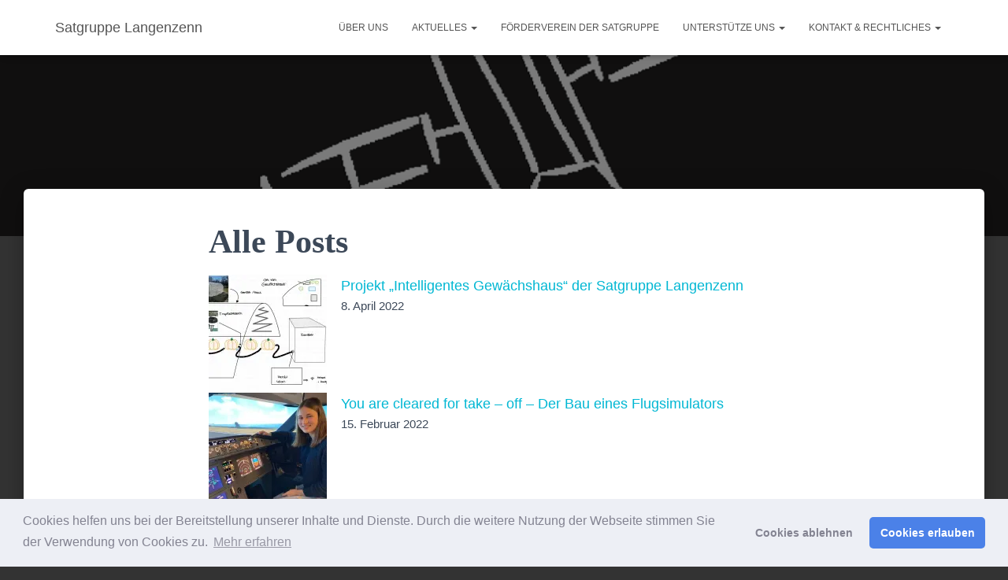

--- FILE ---
content_type: text/html; charset=UTF-8
request_url: https://satgruppe.de/alle-posts/
body_size: 83157
content:
<!DOCTYPE html>
<html lang="de">

<head>
	<meta charset='UTF-8'>
	<meta name="viewport" content="width=device-width, initial-scale=1">
	<link rel="profile" href="http://gmpg.org/xfn/11">
		<title>Alle Posts &#8211; Satgruppe Langenzenn</title>
<meta name='robots' content='max-image-preview:large' />
<link rel='dns-prefetch' href='//v0.wordpress.com' />
<link rel='dns-prefetch' href='//i0.wp.com' />
<link rel='dns-prefetch' href='//c0.wp.com' />
<link rel="alternate" type="application/rss+xml" title="Satgruppe Langenzenn &raquo; Feed" href="https://satgruppe.de/feed/" />
<link rel="alternate" type="application/rss+xml" title="Satgruppe Langenzenn &raquo; Kommentar-Feed" href="https://satgruppe.de/comments/feed/" />
<link rel='stylesheet' id='bootstrap-css' href='https://satgruppe.de/wp-content/themes/hestia/assets/bootstrap/css/bootstrap.min.css?ver=1.0.2' type='text/css' media='all' />
<link rel='stylesheet' id='hestia-font-sizes-css' href='https://satgruppe.de/wp-content/themes/hestia/assets/css/font-sizes.min.css?ver=3.0.16' type='text/css' media='all' />
<link rel='stylesheet' id='wp-block-library-css' href='https://c0.wp.com/c/6.2.8/wp-includes/css/dist/block-library/style.min.css' type='text/css' media='all' />
<style id='wp-block-library-inline-css' type='text/css'>
.has-text-align-justify{text-align:justify;}
</style>
<link rel='stylesheet' id='mediaelement-css' href='https://c0.wp.com/c/6.2.8/wp-includes/js/mediaelement/mediaelementplayer-legacy.min.css' type='text/css' media='all' />
<link rel='stylesheet' id='wp-mediaelement-css' href='https://c0.wp.com/c/6.2.8/wp-includes/js/mediaelement/wp-mediaelement.min.css' type='text/css' media='all' />
<link rel='stylesheet' id='classic-theme-styles-css' href='https://c0.wp.com/c/6.2.8/wp-includes/css/classic-themes.min.css' type='text/css' media='all' />
<style id='global-styles-inline-css' type='text/css'>
body{--wp--preset--color--black: #000000;--wp--preset--color--cyan-bluish-gray: #abb8c3;--wp--preset--color--white: #ffffff;--wp--preset--color--pale-pink: #f78da7;--wp--preset--color--vivid-red: #cf2e2e;--wp--preset--color--luminous-vivid-orange: #ff6900;--wp--preset--color--luminous-vivid-amber: #fcb900;--wp--preset--color--light-green-cyan: #7bdcb5;--wp--preset--color--vivid-green-cyan: #00d084;--wp--preset--color--pale-cyan-blue: #8ed1fc;--wp--preset--color--vivid-cyan-blue: #0693e3;--wp--preset--color--vivid-purple: #9b51e0;--wp--preset--color--accent: #00b7d3;--wp--preset--color--background-color: #333333;--wp--preset--color--header-gradient: #0a0a0a;--wp--preset--gradient--vivid-cyan-blue-to-vivid-purple: linear-gradient(135deg,rgba(6,147,227,1) 0%,rgb(155,81,224) 100%);--wp--preset--gradient--light-green-cyan-to-vivid-green-cyan: linear-gradient(135deg,rgb(122,220,180) 0%,rgb(0,208,130) 100%);--wp--preset--gradient--luminous-vivid-amber-to-luminous-vivid-orange: linear-gradient(135deg,rgba(252,185,0,1) 0%,rgba(255,105,0,1) 100%);--wp--preset--gradient--luminous-vivid-orange-to-vivid-red: linear-gradient(135deg,rgba(255,105,0,1) 0%,rgb(207,46,46) 100%);--wp--preset--gradient--very-light-gray-to-cyan-bluish-gray: linear-gradient(135deg,rgb(238,238,238) 0%,rgb(169,184,195) 100%);--wp--preset--gradient--cool-to-warm-spectrum: linear-gradient(135deg,rgb(74,234,220) 0%,rgb(151,120,209) 20%,rgb(207,42,186) 40%,rgb(238,44,130) 60%,rgb(251,105,98) 80%,rgb(254,248,76) 100%);--wp--preset--gradient--blush-light-purple: linear-gradient(135deg,rgb(255,206,236) 0%,rgb(152,150,240) 100%);--wp--preset--gradient--blush-bordeaux: linear-gradient(135deg,rgb(254,205,165) 0%,rgb(254,45,45) 50%,rgb(107,0,62) 100%);--wp--preset--gradient--luminous-dusk: linear-gradient(135deg,rgb(255,203,112) 0%,rgb(199,81,192) 50%,rgb(65,88,208) 100%);--wp--preset--gradient--pale-ocean: linear-gradient(135deg,rgb(255,245,203) 0%,rgb(182,227,212) 50%,rgb(51,167,181) 100%);--wp--preset--gradient--electric-grass: linear-gradient(135deg,rgb(202,248,128) 0%,rgb(113,206,126) 100%);--wp--preset--gradient--midnight: linear-gradient(135deg,rgb(2,3,129) 0%,rgb(40,116,252) 100%);--wp--preset--duotone--dark-grayscale: url('#wp-duotone-dark-grayscale');--wp--preset--duotone--grayscale: url('#wp-duotone-grayscale');--wp--preset--duotone--purple-yellow: url('#wp-duotone-purple-yellow');--wp--preset--duotone--blue-red: url('#wp-duotone-blue-red');--wp--preset--duotone--midnight: url('#wp-duotone-midnight');--wp--preset--duotone--magenta-yellow: url('#wp-duotone-magenta-yellow');--wp--preset--duotone--purple-green: url('#wp-duotone-purple-green');--wp--preset--duotone--blue-orange: url('#wp-duotone-blue-orange');--wp--preset--font-size--small: 13px;--wp--preset--font-size--medium: 20px;--wp--preset--font-size--large: 36px;--wp--preset--font-size--x-large: 42px;--wp--preset--spacing--20: 0.44rem;--wp--preset--spacing--30: 0.67rem;--wp--preset--spacing--40: 1rem;--wp--preset--spacing--50: 1.5rem;--wp--preset--spacing--60: 2.25rem;--wp--preset--spacing--70: 3.38rem;--wp--preset--spacing--80: 5.06rem;--wp--preset--shadow--natural: 6px 6px 9px rgba(0, 0, 0, 0.2);--wp--preset--shadow--deep: 12px 12px 50px rgba(0, 0, 0, 0.4);--wp--preset--shadow--sharp: 6px 6px 0px rgba(0, 0, 0, 0.2);--wp--preset--shadow--outlined: 6px 6px 0px -3px rgba(255, 255, 255, 1), 6px 6px rgba(0, 0, 0, 1);--wp--preset--shadow--crisp: 6px 6px 0px rgba(0, 0, 0, 1);}:where(.is-layout-flex){gap: 0.5em;}body .is-layout-flow > .alignleft{float: left;margin-inline-start: 0;margin-inline-end: 2em;}body .is-layout-flow > .alignright{float: right;margin-inline-start: 2em;margin-inline-end: 0;}body .is-layout-flow > .aligncenter{margin-left: auto !important;margin-right: auto !important;}body .is-layout-constrained > .alignleft{float: left;margin-inline-start: 0;margin-inline-end: 2em;}body .is-layout-constrained > .alignright{float: right;margin-inline-start: 2em;margin-inline-end: 0;}body .is-layout-constrained > .aligncenter{margin-left: auto !important;margin-right: auto !important;}body .is-layout-constrained > :where(:not(.alignleft):not(.alignright):not(.alignfull)){max-width: var(--wp--style--global--content-size);margin-left: auto !important;margin-right: auto !important;}body .is-layout-constrained > .alignwide{max-width: var(--wp--style--global--wide-size);}body .is-layout-flex{display: flex;}body .is-layout-flex{flex-wrap: wrap;align-items: center;}body .is-layout-flex > *{margin: 0;}:where(.wp-block-columns.is-layout-flex){gap: 2em;}.has-black-color{color: var(--wp--preset--color--black) !important;}.has-cyan-bluish-gray-color{color: var(--wp--preset--color--cyan-bluish-gray) !important;}.has-white-color{color: var(--wp--preset--color--white) !important;}.has-pale-pink-color{color: var(--wp--preset--color--pale-pink) !important;}.has-vivid-red-color{color: var(--wp--preset--color--vivid-red) !important;}.has-luminous-vivid-orange-color{color: var(--wp--preset--color--luminous-vivid-orange) !important;}.has-luminous-vivid-amber-color{color: var(--wp--preset--color--luminous-vivid-amber) !important;}.has-light-green-cyan-color{color: var(--wp--preset--color--light-green-cyan) !important;}.has-vivid-green-cyan-color{color: var(--wp--preset--color--vivid-green-cyan) !important;}.has-pale-cyan-blue-color{color: var(--wp--preset--color--pale-cyan-blue) !important;}.has-vivid-cyan-blue-color{color: var(--wp--preset--color--vivid-cyan-blue) !important;}.has-vivid-purple-color{color: var(--wp--preset--color--vivid-purple) !important;}.has-black-background-color{background-color: var(--wp--preset--color--black) !important;}.has-cyan-bluish-gray-background-color{background-color: var(--wp--preset--color--cyan-bluish-gray) !important;}.has-white-background-color{background-color: var(--wp--preset--color--white) !important;}.has-pale-pink-background-color{background-color: var(--wp--preset--color--pale-pink) !important;}.has-vivid-red-background-color{background-color: var(--wp--preset--color--vivid-red) !important;}.has-luminous-vivid-orange-background-color{background-color: var(--wp--preset--color--luminous-vivid-orange) !important;}.has-luminous-vivid-amber-background-color{background-color: var(--wp--preset--color--luminous-vivid-amber) !important;}.has-light-green-cyan-background-color{background-color: var(--wp--preset--color--light-green-cyan) !important;}.has-vivid-green-cyan-background-color{background-color: var(--wp--preset--color--vivid-green-cyan) !important;}.has-pale-cyan-blue-background-color{background-color: var(--wp--preset--color--pale-cyan-blue) !important;}.has-vivid-cyan-blue-background-color{background-color: var(--wp--preset--color--vivid-cyan-blue) !important;}.has-vivid-purple-background-color{background-color: var(--wp--preset--color--vivid-purple) !important;}.has-black-border-color{border-color: var(--wp--preset--color--black) !important;}.has-cyan-bluish-gray-border-color{border-color: var(--wp--preset--color--cyan-bluish-gray) !important;}.has-white-border-color{border-color: var(--wp--preset--color--white) !important;}.has-pale-pink-border-color{border-color: var(--wp--preset--color--pale-pink) !important;}.has-vivid-red-border-color{border-color: var(--wp--preset--color--vivid-red) !important;}.has-luminous-vivid-orange-border-color{border-color: var(--wp--preset--color--luminous-vivid-orange) !important;}.has-luminous-vivid-amber-border-color{border-color: var(--wp--preset--color--luminous-vivid-amber) !important;}.has-light-green-cyan-border-color{border-color: var(--wp--preset--color--light-green-cyan) !important;}.has-vivid-green-cyan-border-color{border-color: var(--wp--preset--color--vivid-green-cyan) !important;}.has-pale-cyan-blue-border-color{border-color: var(--wp--preset--color--pale-cyan-blue) !important;}.has-vivid-cyan-blue-border-color{border-color: var(--wp--preset--color--vivid-cyan-blue) !important;}.has-vivid-purple-border-color{border-color: var(--wp--preset--color--vivid-purple) !important;}.has-vivid-cyan-blue-to-vivid-purple-gradient-background{background: var(--wp--preset--gradient--vivid-cyan-blue-to-vivid-purple) !important;}.has-light-green-cyan-to-vivid-green-cyan-gradient-background{background: var(--wp--preset--gradient--light-green-cyan-to-vivid-green-cyan) !important;}.has-luminous-vivid-amber-to-luminous-vivid-orange-gradient-background{background: var(--wp--preset--gradient--luminous-vivid-amber-to-luminous-vivid-orange) !important;}.has-luminous-vivid-orange-to-vivid-red-gradient-background{background: var(--wp--preset--gradient--luminous-vivid-orange-to-vivid-red) !important;}.has-very-light-gray-to-cyan-bluish-gray-gradient-background{background: var(--wp--preset--gradient--very-light-gray-to-cyan-bluish-gray) !important;}.has-cool-to-warm-spectrum-gradient-background{background: var(--wp--preset--gradient--cool-to-warm-spectrum) !important;}.has-blush-light-purple-gradient-background{background: var(--wp--preset--gradient--blush-light-purple) !important;}.has-blush-bordeaux-gradient-background{background: var(--wp--preset--gradient--blush-bordeaux) !important;}.has-luminous-dusk-gradient-background{background: var(--wp--preset--gradient--luminous-dusk) !important;}.has-pale-ocean-gradient-background{background: var(--wp--preset--gradient--pale-ocean) !important;}.has-electric-grass-gradient-background{background: var(--wp--preset--gradient--electric-grass) !important;}.has-midnight-gradient-background{background: var(--wp--preset--gradient--midnight) !important;}.has-small-font-size{font-size: var(--wp--preset--font-size--small) !important;}.has-medium-font-size{font-size: var(--wp--preset--font-size--medium) !important;}.has-large-font-size{font-size: var(--wp--preset--font-size--large) !important;}.has-x-large-font-size{font-size: var(--wp--preset--font-size--x-large) !important;}
.wp-block-navigation a:where(:not(.wp-element-button)){color: inherit;}
:where(.wp-block-columns.is-layout-flex){gap: 2em;}
.wp-block-pullquote{font-size: 1.5em;line-height: 1.6;}
</style>
<link rel='stylesheet' id='ditty-displays-css' href='https://satgruppe.de/wp-content/plugins/ditty-news-ticker/build/dittyDisplays.css?ver=3.1.52' type='text/css' media='all' />
<link rel='stylesheet' id='ditty-fontawesome-css' href='https://satgruppe.de/wp-content/plugins/ditty-news-ticker/includes/libs/fontawesome-6.4.0/css/all.css?ver=6.4.0' type='text/css' media='' />
<link rel='stylesheet' id='wpsm_team_b-font-awesome-front-css' href='https://satgruppe.de/wp-content/plugins/team-builder/assets/css/font-awesome/css/font-awesome.min.css?ver=6.2.8' type='text/css' media='all' />
<link rel='stylesheet' id='wpsm_team_b_bootstrap-front-css' href='https://satgruppe.de/wp-content/plugins/team-builder/assets/css/bootstrap-front.css?ver=6.2.8' type='text/css' media='all' />
<link rel='stylesheet' id='wpsm_team_b_team-css' href='https://satgruppe.de/wp-content/plugins/team-builder/assets/css/team.css?ver=6.2.8' type='text/css' media='all' />
<link rel='stylesheet' id='wpsm_team_b_owl_carousel_min_css-css' href='https://satgruppe.de/wp-content/plugins/team-builder/assets/css/owl.carousel.min.css?ver=6.2.8' type='text/css' media='all' />
<link rel='stylesheet' id='hestia-clients-bar-css' href='https://satgruppe.de/wp-content/plugins/themeisle-companion/obfx_modules/companion-legacy/assets/css/hestia/clients-bar.css?ver=6.2.8' type='text/css' media='all' />
<link rel='stylesheet' id='slick-css' href='https://satgruppe.de/wp-content/plugins/widget-post-slider/assets/css/slick.css' type='text/css' media='all' />
<link rel='stylesheet' id='font-awesome-css-css' href='https://satgruppe.de/wp-content/plugins/widget-post-slider/assets/css/font-awesome.min.css' type='text/css' media='all' />
<link rel='stylesheet' id='widget-post-slider-style-css' href='https://satgruppe.de/wp-content/plugins/widget-post-slider/assets/css/style.css?ver=6.2.8' type='text/css' media='all' />
<link rel='stylesheet' id='hestia_style-css' href='https://satgruppe.de/wp-content/themes/hestia/style.min.css?ver=3.0.16' type='text/css' media='all' />
<style id='hestia_style-inline-css' type='text/css'>

			div.wpforms-container-full .wpforms-form div.wpforms-field input.wpforms-error {
				border: none;
			}
			div.wpforms-container .wpforms-form input[type=date],
			div.wpforms-container .wpforms-form input[type=datetime],
			div.wpforms-container .wpforms-form input[type=datetime-local],
			div.wpforms-container .wpforms-form input[type=email],
			div.wpforms-container .wpforms-form input[type=month],
			div.wpforms-container .wpforms-form input[type=number],
			div.wpforms-container .wpforms-form input[type=password],
			div.wpforms-container .wpforms-form input[type=range],
			div.wpforms-container .wpforms-form input[type=search],
			div.wpforms-container .wpforms-form input[type=tel],
			div.wpforms-container .wpforms-form input[type=text],
			div.wpforms-container .wpforms-form input[type=time],
			div.wpforms-container .wpforms-form input[type=url],
			div.wpforms-container .wpforms-form input[type=week],
			div.wpforms-container .wpforms-form select,
			div.wpforms-container .wpforms-form textarea, .nf-form-cont input:not([type=button]),
			div.wpforms-container .wpforms-form .form-group.is-focused .form-control {
			  box-shadow: none;
			}
			
			div.wpforms-container .wpforms-form input[type=date],
			div.wpforms-container .wpforms-form input[type=datetime],
			div.wpforms-container .wpforms-form input[type=datetime-local],
			div.wpforms-container .wpforms-form input[type=email],
			div.wpforms-container .wpforms-form input[type=month],
			div.wpforms-container .wpforms-form input[type=number],
			div.wpforms-container .wpforms-form input[type=password],
			div.wpforms-container .wpforms-form input[type=range],
			div.wpforms-container .wpforms-form input[type=search],
			div.wpforms-container .wpforms-form input[type=tel],
			div.wpforms-container .wpforms-form input[type=text],
			div.wpforms-container .wpforms-form input[type=time],
			div.wpforms-container .wpforms-form input[type=url],
			div.wpforms-container .wpforms-form input[type=week],
			div.wpforms-container .wpforms-form select,
			div.wpforms-container .wpforms-form textarea, .nf-form-cont input:not([type=button]){
				background-image: linear-gradient(#9c27b0, #9c27b0), linear-gradient(#d2d2d2, #d2d2d2);
				float: none;
				border: 0;
				border-radius: 0;
				background-color: transparent;
				background-repeat: no-repeat;
				background-position: center bottom, center calc(100% - 1px);
				background-size: 0 2px, 100% 1px;
				font-weight: 400;
				transition: background 0s ease-out;
			}
			
			div.wpforms-container .wpforms-form .form-group.is-focused .form-control{
				outline: none;
				background-size: 100% 2px,100% 1px;
				transition-duration: 0.3s;
			}
			
			/* Compatibility with WPForms */
			div.wpforms-container .wpforms-form input[type=date].form-control,
			div.wpforms-container .wpforms-form input[type=datetime].form-control,
			div.wpforms-container .wpforms-form input[type=datetime-local].form-control,
			div.wpforms-container .wpforms-form input[type=email].form-control,
			div.wpforms-container .wpforms-form input[type=month].form-control,
			div.wpforms-container .wpforms-form input[type=number].form-control,
			div.wpforms-container .wpforms-form input[type=password].form-control,
			div.wpforms-container .wpforms-form input[type=range].form-control,
			div.wpforms-container .wpforms-form input[type=search].form-control,
			div.wpforms-container .wpforms-form input[type=tel].form-control,
			div.wpforms-container .wpforms-form input[type=text].form-control,
			div.wpforms-container .wpforms-form input[type=time].form-control,
			div.wpforms-container .wpforms-form input[type=url].form-control,
			div.wpforms-container .wpforms-form input[type=week].form-control,
			div.wpforms-container .wpforms-form select.form-control,
			div.wpforms-container .wpforms-form textarea.form-control {
			  border: none;
			  padding: 7px 0;
			  font-size: 14px;
			}
			div.wpforms-container .wpforms-form .wpforms-field-select select {
			  border-radius: 3px;
			}
			div.wpforms-container .wpforms-form .wpforms-field-number input[type=number] {
			  background-image: none;
			  border-radius: 3px;
			}
			div.wpforms-container .wpforms-form button[type=submit].wpforms-submit,
			div.wpforms-container .wpforms-form button[type=submit].wpforms-submit:hover {
			  color: #ffffff;
			  border: none;
			}
			
			.home div.wpforms-container-full .wpforms-form {
			  margin-left: 15px;
			  margin-right: 15px;
			}
			
			div.wpforms-container-full .wpforms-form .wpforms-field {
			  padding: 0 0 24px 0 !important;
			}
			div.wpforms-container-full .wpforms-form .wpforms-submit-container {
			  text-align: right;
			}
			div.wpforms-container-full .wpforms-form .wpforms-submit-container button {
			  text-transform: uppercase;
			}
			div.wpforms-container-full .wpforms-form textarea {
			  border: none !important;
			}
			div.wpforms-container-full .wpforms-form textarea:focus {
			  border-width: 0 0 0 0 !important;
			}
			
			.home div.wpforms-container .wpforms-form textarea {
			  background-image: linear-gradient(#9c27b0, #9c27b0), linear-gradient(#d2d2d2, #d2d2d2);
			  background-color: transparent;
			  background-repeat: no-repeat;
			  background-position: center bottom, center calc(100% - 1px);
			  background-size: 0 2px, 100% 1px;
			}
			
			/* WPForms media queries for front page and mobile*/
			@media only screen and (max-width: 768px) {
			  .wpforms-container-full .wpforms-form .wpforms-one-half, .wpforms-container-full .wpforms-form button {
			    width: 100% !important;
			    margin-left: 0 !important;
			  }
			  .wpforms-container-full .wpforms-form .wpforms-submit-container {
			    text-align: center;
			  }
			}
			
			div.wpforms-container .wpforms-form input:focus,
			div.wpforms-container .wpforms-form select:focus {
			  border: none;
			}
		
		.elementor-page .hestia-about > .container {
		  width: 100%;
		}
		.elementor-page .pagebuilder-section {
		  padding: 0;
		}
		.elementor-page .title-in-content, .elementor-page .image-in-page {
		  display: none;
		}
		
		.home.elementor-page .main-raised > section.hestia-about {
		  overflow: visible;
		}
		
		.elementor-editor-active .navbar {
		  pointer-events: none;
		}
		
		.elementor-editor-active #elementor.elementor-edit-mode .elementor-element-overlay {
		  z-index: 1000000;
		}
		
		.elementor-page.page-template-template-fullwidth .blog-post-wrapper > .container {
		  width: 100%;
		}
		.elementor-page.page-template-template-fullwidth .blog-post-wrapper > .container .col-md-12 {
		  padding: 0;
		}
		.elementor-page.page-template-template-fullwidth article.section {
		  padding: 0;
		}

		.elementor-text-editor p, 
		.elementor-text-editor h1, 
		.elementor-text-editor h2, 
		.elementor-text-editor h3, 
		.elementor-text-editor h4, 
		.elementor-text-editor h5, 
		.elementor-text-editor h6 {
		  font-size: inherit;
		}
.hestia-top-bar, .hestia-top-bar .widget.widget_shopping_cart .cart_list {
			background-color: #363537
		}
		.hestia-top-bar .widget .label-floating input[type=search]:-webkit-autofill {
			-webkit-box-shadow: inset 0 0 0px 9999px #363537
		}.hestia-top-bar, .hestia-top-bar .widget .label-floating input[type=search], .hestia-top-bar .widget.widget_search form.form-group:before, .hestia-top-bar .widget.widget_product_search form.form-group:before, .hestia-top-bar .widget.widget_shopping_cart:before {
			color: #ffffff
		} 
		.hestia-top-bar .widget .label-floating input[type=search]{
			-webkit-text-fill-color:#ffffff !important 
		}
		.hestia-top-bar div.widget.widget_shopping_cart:before, .hestia-top-bar .widget.widget_product_search form.form-group:before, .hestia-top-bar .widget.widget_search form.form-group:before{
			background-color: #ffffff
		}.hestia-top-bar a, .hestia-top-bar .top-bar-nav li a {
			color: #ffffff
		}
		.hestia-top-bar ul li a[href*="mailto:"]:before, .hestia-top-bar ul li a[href*="tel:"]:before{
			background-color: #ffffff
		}
		.hestia-top-bar a:hover, .hestia-top-bar .top-bar-nav li a:hover {
			color: #eeeeee
		}
		.hestia-top-bar ul li:hover a[href*="mailto:"]:before, .hestia-top-bar ul li:hover a[href*="tel:"]:before{
			background-color: #eeeeee
		}
		

		a,
		.navbar .dropdown-menu li:hover > a,
		.navbar .dropdown-menu li:focus > a,
		.navbar .dropdown-menu li:active > a,
		.navbar .navbar-nav > li .dropdown-menu li:hover > a,
		body:not(.home) .navbar-default .navbar-nav > .active:not(.btn) > a,
		body:not(.home) .navbar-default .navbar-nav > .active:not(.btn) > a:hover,
		body:not(.home) .navbar-default .navbar-nav > .active:not(.btn) > a:focus,
		a:hover,
		.card-blog a.moretag:hover,
		.card-blog a.more-link:hover,
		.widget a:hover,
		.has-text-color.has-accent-color,
		p.has-text-color a {
		    color:#00b7d3;
		}
		
		.svg-text-color{
			fill:#00b7d3;
		}
		
		.pagination span.current, .pagination span.current:focus, .pagination span.current:hover {
			border-color:#00b7d3
		}
		
		button,
		button:hover,
		.woocommerce .track_order button[type="submit"],
		.woocommerce .track_order button[type="submit"]:hover,
		div.wpforms-container .wpforms-form button[type=submit].wpforms-submit,
		div.wpforms-container .wpforms-form button[type=submit].wpforms-submit:hover,
		input[type="button"],
		input[type="button"]:hover,
		input[type="submit"],
		input[type="submit"]:hover,
		input#searchsubmit,
		.pagination span.current,
		.pagination span.current:focus,
		.pagination span.current:hover,
		.btn.btn-primary,
		.btn.btn-primary:link,
		.btn.btn-primary:hover,
		.btn.btn-primary:focus,
		.btn.btn-primary:active,
		.btn.btn-primary.active,
		.btn.btn-primary.active:focus,
		.btn.btn-primary.active:hover,
		.btn.btn-primary:active:hover,
		.btn.btn-primary:active:focus,
		.btn.btn-primary:active:hover,
		.hestia-sidebar-open.btn.btn-rose,
		.hestia-sidebar-close.btn.btn-rose,
		.hestia-sidebar-open.btn.btn-rose:hover,
		.hestia-sidebar-close.btn.btn-rose:hover,
		.hestia-sidebar-open.btn.btn-rose:focus,
		.hestia-sidebar-close.btn.btn-rose:focus,
		.label.label-primary,
		.hestia-work .portfolio-item:nth-child(6n+1) .label,
		.nav-cart .nav-cart-content .widget .buttons .button,
		.has-accent-background-color[class*="has-background"] {
		    background-color: #00b7d3;
		}
		
		@media (max-width: 768px) {
	
			.navbar-default .navbar-nav>li>a:hover,
			.navbar-default .navbar-nav>li>a:focus,
			.navbar .navbar-nav .dropdown .dropdown-menu li a:hover,
			.navbar .navbar-nav .dropdown .dropdown-menu li a:focus,
			.navbar button.navbar-toggle:hover,
			.navbar .navbar-nav li:hover > a i {
			    color: #00b7d3;
			}
		}
		
		body:not(.woocommerce-page) button:not([class^="fl-"]):not(.hestia-scroll-to-top):not(.navbar-toggle):not(.close),
		body:not(.woocommerce-page) .button:not([class^="fl-"]):not(hestia-scroll-to-top):not(.navbar-toggle):not(.add_to_cart_button):not(.product_type_grouped):not(.product_type_external),
		div.wpforms-container .wpforms-form button[type=submit].wpforms-submit,
		input[type="submit"],
		input[type="button"],
		.btn.btn-primary,
		.widget_product_search button[type="submit"],
		.hestia-sidebar-open.btn.btn-rose,
		.hestia-sidebar-close.btn.btn-rose,
		.everest-forms button[type=submit].everest-forms-submit-button {
		    -webkit-box-shadow: 0 2px 2px 0 rgba(0,183,211,0.14),0 3px 1px -2px rgba(0,183,211,0.2),0 1px 5px 0 rgba(0,183,211,0.12);
		    box-shadow: 0 2px 2px 0 rgba(0,183,211,0.14),0 3px 1px -2px rgba(0,183,211,0.2),0 1px 5px 0 rgba(0,183,211,0.12);
		}
		
		.card .header-primary, .card .content-primary,
		.everest-forms button[type=submit].everest-forms-submit-button {
		    background: #00b7d3;
		}
		
		body:not(.woocommerce-page) .button:not([class^="fl-"]):not(.hestia-scroll-to-top):not(.navbar-toggle):not(.add_to_cart_button):hover,
		body:not(.woocommerce-page) button:not([class^="fl-"]):not(.hestia-scroll-to-top):not(.navbar-toggle):not(.close):hover,
		div.wpforms-container .wpforms-form button[type=submit].wpforms-submit:hover,
		input[type="submit"]:hover,
		input[type="button"]:hover,
		input#searchsubmit:hover,
		.widget_product_search button[type="submit"]:hover,
		.pagination span.current,
		.btn.btn-primary:hover,
		.btn.btn-primary:focus,
		.btn.btn-primary:active,
		.btn.btn-primary.active,
		.btn.btn-primary:active:focus,
		.btn.btn-primary:active:hover,
		.hestia-sidebar-open.btn.btn-rose:hover,
		.hestia-sidebar-close.btn.btn-rose:hover,
		.pagination span.current:hover,
		.everest-forms button[type=submit].everest-forms-submit-button:hover,
 		.everest-forms button[type=submit].everest-forms-submit-button:focus,
 		.everest-forms button[type=submit].everest-forms-submit-button:active {
			-webkit-box-shadow: 0 14px 26px -12px rgba(0,183,211,0.42),0 4px 23px 0 rgba(0,0,0,0.12),0 8px 10px -5px rgba(0,183,211,0.2);
		    box-shadow: 0 14px 26px -12px rgba(0,183,211,0.42),0 4px 23px 0 rgba(0,0,0,0.12),0 8px 10px -5px rgba(0,183,211,0.2);
			color: #fff;
		}
		
		.form-group.is-focused .form-control {
			background-image: -webkit-gradient(linear,left top, left bottom,from(#00b7d3),to(#00b7d3)),-webkit-gradient(linear,left top, left bottom,from(#d2d2d2),to(#d2d2d2));
			background-image: -webkit-linear-gradient(linear,left top, left bottom,from(#00b7d3),to(#00b7d3)),-webkit-linear-gradient(linear,left top, left bottom,from(#d2d2d2),to(#d2d2d2));
			background-image: linear-gradient(linear,left top, left bottom,from(#00b7d3),to(#00b7d3)),linear-gradient(linear,left top, left bottom,from(#d2d2d2),to(#d2d2d2));
		}
		
		.navbar:not(.navbar-transparent) li:not(.btn):hover > a,
		.navbar li.on-section:not(.btn) > a,
		.navbar.full-screen-menu.navbar-transparent li:not(.btn):hover > a,
		.navbar.full-screen-menu .navbar-toggle:hover,
		.navbar:not(.navbar-transparent) .nav-cart:hover,
		.navbar:not(.navbar-transparent) .hestia-toggle-search:hover {
				color:#00b7d3
		}
		
			.header-filter-gradient {
				background: linear-gradient(45deg, rgba(10,10,10,1) 0%, rgb(76,38,0) 100%);
			}
			.has-text-color.has-header-gradient-color { color: #0a0a0a; }
			.has-header-gradient-background-color[class*="has-background"] { background-color: #0a0a0a; }
			
		.has-text-color.has-background-color-color { color: #333333; }
		.has-background-color-background-color[class*="has-background"] { background-color: #333333; }
		
.btn.btn-primary:not(.colored-button):not(.btn-left):not(.btn-right):not(.btn-just-icon):not(.menu-item), input[type="submit"]:not(.search-submit), body:not(.woocommerce-account) .woocommerce .button.woocommerce-Button, .woocommerce .product button.button, .woocommerce .product button.button.alt, .woocommerce .product #respond input#submit, .woocommerce-cart .blog-post .woocommerce .cart-collaterals .cart_totals .checkout-button, .woocommerce-checkout #payment #place_order, .woocommerce-account.woocommerce-page button.button, .woocommerce .track_order button[type="submit"], .nav-cart .nav-cart-content .widget .buttons .button, .woocommerce a.button.wc-backward, body.woocommerce .wccm-catalog-item a.button, body.woocommerce a.wccm-button.button, form.woocommerce-form-coupon button.button, div.wpforms-container .wpforms-form button[type=submit].wpforms-submit, div.woocommerce a.button.alt, div.woocommerce table.my_account_orders .button, .btn.colored-button, .btn.btn-left, .btn.btn-right, .btn:not(.colored-button):not(.btn-left):not(.btn-right):not(.btn-just-icon):not(.menu-item):not(.hestia-sidebar-open):not(.hestia-sidebar-close){ padding-top:15px;  padding-bottom:15px;  padding-left:33px;  padding-right:33px; }
.btn.btn-primary:not(.colored-button):not(.btn-left):not(.btn-right):not(.btn-just-icon):not(.menu-item), input[type="submit"]:not(.search-submit), body:not(.woocommerce-account) .woocommerce .button.woocommerce-Button, .woocommerce .product button.button, .woocommerce .product button.button.alt, .woocommerce .product #respond input#submit, .woocommerce-cart .blog-post .woocommerce .cart-collaterals .cart_totals .checkout-button, .woocommerce-checkout #payment #place_order, .woocommerce-account.woocommerce-page button.button, .woocommerce .track_order button[type="submit"], .nav-cart .nav-cart-content .widget .buttons .button, .woocommerce a.button.wc-backward, body.woocommerce .wccm-catalog-item a.button, body.woocommerce a.wccm-button.button, form.woocommerce-form-coupon button.button, div.wpforms-container .wpforms-form button[type=submit].wpforms-submit, div.woocommerce a.button.alt, div.woocommerce table.my_account_orders .button, input[type="submit"].search-submit, .hestia-view-cart-wrapper .added_to_cart.wc-forward, .woocommerce-product-search button, .woocommerce-cart .actions .button, #secondary div[id^=woocommerce_price_filter] .button, .woocommerce div[id^=woocommerce_widget_cart].widget .buttons .button, .searchform input[type=submit], .searchform button, .search-form:not(.media-toolbar-primary) input[type=submit], .search-form:not(.media-toolbar-primary) button, .woocommerce-product-search input[type=submit], .btn.colored-button, .btn.btn-left, .btn.btn-right, .btn:not(.colored-button):not(.btn-left):not(.btn-right):not(.btn-just-icon):not(.menu-item):not(.hestia-sidebar-open):not(.hestia-sidebar-close){border-radius:3px;}
@media (min-width: 769px){
			.page-header.header-small .hestia-title,
			.page-header.header-small .title,
			h1.hestia-title.title-in-content,
			.main article.section .has-title-font-size {
				font-size: 42px;
			}}
</style>
<link rel='stylesheet' id='cookieconsent-css' href='https://satgruppe.de/wp-content/plugins/ga-germanized/assets/css/cookieconsent.css?ver=3.1.1' type='text/css' media='all' />
<link rel='stylesheet' id='jetpack_css-css' href='https://c0.wp.com/p/jetpack/12.0.2/css/jetpack.css' type='text/css' media='all' />
<script type='text/javascript' src='https://c0.wp.com/c/6.2.8/wp-includes/js/jquery/jquery.min.js' id='jquery-core-js'></script>
<script type='text/javascript' src='https://c0.wp.com/c/6.2.8/wp-includes/js/jquery/jquery-migrate.min.js' id='jquery-migrate-js'></script>
<script type='text/javascript' src='https://satgruppe.de/wp-content/plugins/team-builder/assets/js/owl.carousel.min.js?ver=6.2.8' id='wpsm_team_b_owl_carousel_min_js-js'></script>
<link rel="https://api.w.org/" href="https://satgruppe.de/wp-json/" /><link rel="alternate" type="application/json" href="https://satgruppe.de/wp-json/wp/v2/pages/386" /><link rel="EditURI" type="application/rsd+xml" title="RSD" href="https://satgruppe.de/xmlrpc.php?rsd" />
<link rel="wlwmanifest" type="application/wlwmanifest+xml" href="https://satgruppe.de/wp-includes/wlwmanifest.xml" />
<meta name="generator" content="WordPress 6.2.8" />
<link rel="canonical" href="https://satgruppe.de/alle-posts/" />
<link rel='shortlink' href='https://wp.me/PcBDTg-6e' />
<link rel="alternate" type="application/json+oembed" href="https://satgruppe.de/wp-json/oembed/1.0/embed?url=https%3A%2F%2Fsatgruppe.de%2Falle-posts%2F" />
<link rel="alternate" type="text/xml+oembed" href="https://satgruppe.de/wp-json/oembed/1.0/embed?url=https%3A%2F%2Fsatgruppe.de%2Falle-posts%2F&#038;format=xml" />
<!-- Enter your scripts here -->	<style>img#wpstats{display:none}</style>
		<script async src="https://www.googletagmanager.com/gtag/js?id=UA-116305509-3"></script><script>
				window.dataLayer = window.dataLayer || [];
				function gtag(){dataLayer.push(arguments);}
				gtag('js', new Date());gtag('config', 'UA-116305509-3', {"anonymize_ip":true,"allow_display_features":false,"link_attribution":false});</script><meta name="generator" content="Elementor 3.12.1; features: a11y_improvements, additional_custom_breakpoints; settings: css_print_method-external, google_font-enabled, font_display-auto">
<style type="text/css" id="custom-background-css">
body.custom-background { background-color: #333333; }
</style>
				<style type="text/css">
				/* If html does not have either class, do not show lazy loaded images. */
				html:not( .jetpack-lazy-images-js-enabled ):not( .js ) .jetpack-lazy-image {
					display: none;
				}
			</style>
			<script>
				document.documentElement.classList.add(
					'jetpack-lazy-images-js-enabled'
				);
			</script>
		
<!-- Jetpack Open Graph Tags -->
<meta property="og:type" content="article" />
<meta property="og:title" content="Alle Posts" />
<meta property="og:url" content="https://satgruppe.de/alle-posts/" />
<meta property="og:description" content="Besuche den Beitrag für mehr Info." />
<meta property="article:published_time" content="2019-04-23T08:49:38+00:00" />
<meta property="article:modified_time" content="2020-12-26T15:57:08+00:00" />
<meta property="og:site_name" content="Satgruppe Langenzenn" />
<meta property="og:image" content="https://i0.wp.com/satgruppe.de/wp-content/uploads/2018/08/cropped-LogoS-1.png?fit=512%2C512&#038;ssl=1" />
<meta property="og:image:width" content="512" />
<meta property="og:image:height" content="512" />
<meta property="og:image:alt" content="" />
<meta property="og:locale" content="de_DE" />
<meta name="twitter:text:title" content="Alle Posts" />
<meta name="twitter:image" content="https://i0.wp.com/satgruppe.de/wp-content/uploads/2018/08/cropped-LogoS-1.png?fit=240%2C240&amp;ssl=1" />
<meta name="twitter:card" content="summary" />
<meta name="twitter:description" content="Besuche den Beitrag für mehr Info." />

<!-- End Jetpack Open Graph Tags -->
<link rel="icon" href="https://i0.wp.com/satgruppe.de/wp-content/uploads/2018/08/cropped-LogoS-1.png?fit=32%2C32&#038;ssl=1" sizes="32x32" />
<link rel="icon" href="https://i0.wp.com/satgruppe.de/wp-content/uploads/2018/08/cropped-LogoS-1.png?fit=192%2C192&#038;ssl=1" sizes="192x192" />
<link rel="apple-touch-icon" href="https://i0.wp.com/satgruppe.de/wp-content/uploads/2018/08/cropped-LogoS-1.png?fit=180%2C180&#038;ssl=1" />
<meta name="msapplication-TileImage" content="https://i0.wp.com/satgruppe.de/wp-content/uploads/2018/08/cropped-LogoS-1.png?fit=270%2C270&#038;ssl=1" />
<style type="text/css" id="wp-custom-css">.updatebox{
	padding: 30px;
}</style></head>

<body class="page-template-default page page-id-386 custom-background blog-post header-layout-no-content elementor-default elementor-kit-742">
	<svg xmlns="http://www.w3.org/2000/svg" viewBox="0 0 0 0" width="0" height="0" focusable="false" role="none" style="visibility: hidden; position: absolute; left: -9999px; overflow: hidden;" ><defs><filter id="wp-duotone-dark-grayscale"><feColorMatrix color-interpolation-filters="sRGB" type="matrix" values=" .299 .587 .114 0 0 .299 .587 .114 0 0 .299 .587 .114 0 0 .299 .587 .114 0 0 " /><feComponentTransfer color-interpolation-filters="sRGB" ><feFuncR type="table" tableValues="0 0.49803921568627" /><feFuncG type="table" tableValues="0 0.49803921568627" /><feFuncB type="table" tableValues="0 0.49803921568627" /><feFuncA type="table" tableValues="1 1" /></feComponentTransfer><feComposite in2="SourceGraphic" operator="in" /></filter></defs></svg><svg xmlns="http://www.w3.org/2000/svg" viewBox="0 0 0 0" width="0" height="0" focusable="false" role="none" style="visibility: hidden; position: absolute; left: -9999px; overflow: hidden;" ><defs><filter id="wp-duotone-grayscale"><feColorMatrix color-interpolation-filters="sRGB" type="matrix" values=" .299 .587 .114 0 0 .299 .587 .114 0 0 .299 .587 .114 0 0 .299 .587 .114 0 0 " /><feComponentTransfer color-interpolation-filters="sRGB" ><feFuncR type="table" tableValues="0 1" /><feFuncG type="table" tableValues="0 1" /><feFuncB type="table" tableValues="0 1" /><feFuncA type="table" tableValues="1 1" /></feComponentTransfer><feComposite in2="SourceGraphic" operator="in" /></filter></defs></svg><svg xmlns="http://www.w3.org/2000/svg" viewBox="0 0 0 0" width="0" height="0" focusable="false" role="none" style="visibility: hidden; position: absolute; left: -9999px; overflow: hidden;" ><defs><filter id="wp-duotone-purple-yellow"><feColorMatrix color-interpolation-filters="sRGB" type="matrix" values=" .299 .587 .114 0 0 .299 .587 .114 0 0 .299 .587 .114 0 0 .299 .587 .114 0 0 " /><feComponentTransfer color-interpolation-filters="sRGB" ><feFuncR type="table" tableValues="0.54901960784314 0.98823529411765" /><feFuncG type="table" tableValues="0 1" /><feFuncB type="table" tableValues="0.71764705882353 0.25490196078431" /><feFuncA type="table" tableValues="1 1" /></feComponentTransfer><feComposite in2="SourceGraphic" operator="in" /></filter></defs></svg><svg xmlns="http://www.w3.org/2000/svg" viewBox="0 0 0 0" width="0" height="0" focusable="false" role="none" style="visibility: hidden; position: absolute; left: -9999px; overflow: hidden;" ><defs><filter id="wp-duotone-blue-red"><feColorMatrix color-interpolation-filters="sRGB" type="matrix" values=" .299 .587 .114 0 0 .299 .587 .114 0 0 .299 .587 .114 0 0 .299 .587 .114 0 0 " /><feComponentTransfer color-interpolation-filters="sRGB" ><feFuncR type="table" tableValues="0 1" /><feFuncG type="table" tableValues="0 0.27843137254902" /><feFuncB type="table" tableValues="0.5921568627451 0.27843137254902" /><feFuncA type="table" tableValues="1 1" /></feComponentTransfer><feComposite in2="SourceGraphic" operator="in" /></filter></defs></svg><svg xmlns="http://www.w3.org/2000/svg" viewBox="0 0 0 0" width="0" height="0" focusable="false" role="none" style="visibility: hidden; position: absolute; left: -9999px; overflow: hidden;" ><defs><filter id="wp-duotone-midnight"><feColorMatrix color-interpolation-filters="sRGB" type="matrix" values=" .299 .587 .114 0 0 .299 .587 .114 0 0 .299 .587 .114 0 0 .299 .587 .114 0 0 " /><feComponentTransfer color-interpolation-filters="sRGB" ><feFuncR type="table" tableValues="0 0" /><feFuncG type="table" tableValues="0 0.64705882352941" /><feFuncB type="table" tableValues="0 1" /><feFuncA type="table" tableValues="1 1" /></feComponentTransfer><feComposite in2="SourceGraphic" operator="in" /></filter></defs></svg><svg xmlns="http://www.w3.org/2000/svg" viewBox="0 0 0 0" width="0" height="0" focusable="false" role="none" style="visibility: hidden; position: absolute; left: -9999px; overflow: hidden;" ><defs><filter id="wp-duotone-magenta-yellow"><feColorMatrix color-interpolation-filters="sRGB" type="matrix" values=" .299 .587 .114 0 0 .299 .587 .114 0 0 .299 .587 .114 0 0 .299 .587 .114 0 0 " /><feComponentTransfer color-interpolation-filters="sRGB" ><feFuncR type="table" tableValues="0.78039215686275 1" /><feFuncG type="table" tableValues="0 0.94901960784314" /><feFuncB type="table" tableValues="0.35294117647059 0.47058823529412" /><feFuncA type="table" tableValues="1 1" /></feComponentTransfer><feComposite in2="SourceGraphic" operator="in" /></filter></defs></svg><svg xmlns="http://www.w3.org/2000/svg" viewBox="0 0 0 0" width="0" height="0" focusable="false" role="none" style="visibility: hidden; position: absolute; left: -9999px; overflow: hidden;" ><defs><filter id="wp-duotone-purple-green"><feColorMatrix color-interpolation-filters="sRGB" type="matrix" values=" .299 .587 .114 0 0 .299 .587 .114 0 0 .299 .587 .114 0 0 .299 .587 .114 0 0 " /><feComponentTransfer color-interpolation-filters="sRGB" ><feFuncR type="table" tableValues="0.65098039215686 0.40392156862745" /><feFuncG type="table" tableValues="0 1" /><feFuncB type="table" tableValues="0.44705882352941 0.4" /><feFuncA type="table" tableValues="1 1" /></feComponentTransfer><feComposite in2="SourceGraphic" operator="in" /></filter></defs></svg><svg xmlns="http://www.w3.org/2000/svg" viewBox="0 0 0 0" width="0" height="0" focusable="false" role="none" style="visibility: hidden; position: absolute; left: -9999px; overflow: hidden;" ><defs><filter id="wp-duotone-blue-orange"><feColorMatrix color-interpolation-filters="sRGB" type="matrix" values=" .299 .587 .114 0 0 .299 .587 .114 0 0 .299 .587 .114 0 0 .299 .587 .114 0 0 " /><feComponentTransfer color-interpolation-filters="sRGB" ><feFuncR type="table" tableValues="0.098039215686275 1" /><feFuncG type="table" tableValues="0 0.66274509803922" /><feFuncB type="table" tableValues="0.84705882352941 0.41960784313725" /><feFuncA type="table" tableValues="1 1" /></feComponentTransfer><feComposite in2="SourceGraphic" operator="in" /></filter></defs></svg>	<div class="wrapper  no-content ">
		<header class="header ">
			<div style="display: none"></div>		<nav class="navbar navbar-default navbar-fixed-top  hestia_left navbar-not-transparent">
						<div class="container">
						<div class="navbar-header">
			<div class="title-logo-wrapper">
				<a class="navbar-brand" href="https://satgruppe.de/"
						title="Satgruppe Langenzenn">
					<p>Satgruppe Langenzenn</p></a>
			</div>
								<div class="navbar-toggle-wrapper">
						<button type="button" class="navbar-toggle" data-toggle="collapse" data-target="#main-navigation">
				<span class="icon-bar"></span>
				<span class="icon-bar"></span>
				<span class="icon-bar"></span>
				<span class="sr-only">Navigation umschalten</span>
			</button>
					</div>
				</div>
		<div id="main-navigation" class="collapse navbar-collapse"><ul id="menu-uebersicht" class="nav navbar-nav"><li id="menu-item-363" class="menu-item menu-item-type-custom menu-item-object-custom menu-item-home menu-item-363"><a title="Über uns" href="https://satgruppe.de/#about">Über uns</a></li>
<li id="menu-item-141" class="menu-item menu-item-type-custom menu-item-object-custom menu-item-home menu-item-has-children menu-item-141 dropdown"><a title="Aktuelles" href="https://satgruppe.de/#blog" class="dropdown-toggle">Aktuelles <span class="caret-wrap"><span class="caret"><svg aria-hidden="true" focusable="false" data-prefix="fas" data-icon="chevron-down" class="svg-inline--fa fa-chevron-down fa-w-14" role="img" xmlns="http://www.w3.org/2000/svg" viewBox="0 0 448 512"><path d="M207.029 381.476L12.686 187.132c-9.373-9.373-9.373-24.569 0-33.941l22.667-22.667c9.357-9.357 24.522-9.375 33.901-.04L224 284.505l154.745-154.021c9.379-9.335 24.544-9.317 33.901.04l22.667 22.667c9.373 9.373 9.373 24.569 0 33.941L240.971 381.476c-9.373 9.372-24.569 9.372-33.942 0z"></path></svg></span></span></a>
<ul role="menu" class="dropdown-menu">
	<li id="menu-item-7987" class="menu-item menu-item-type-post_type menu-item-object-page menu-item-7987"><a title="Projekt-Ticker" href="https://satgruppe.de/7961-2/">Projekt-Ticker</a></li>
	<li id="menu-item-1239" class="menu-item menu-item-type-taxonomy menu-item-object-category menu-item-1239"><a title="Laufende Projekte" href="https://satgruppe.de/category/allgemein/projekte/laufende-projekte/">Laufende Projekte</a></li>
	<li id="menu-item-1238" class="menu-item menu-item-type-taxonomy menu-item-object-category menu-item-1238"><a title="Abgeschlossene Projekte" href="https://satgruppe.de/category/allgemein/projekte/abgeschlossene-projekte/">Abgeschlossene Projekte</a></li>
	<li id="menu-item-950" class="menu-item menu-item-type-post_type menu-item-object-page menu-item-950"><a title="Bildergalerie" href="https://satgruppe.de/elementor-885/">Bildergalerie</a></li>
</ul>
</li>
<li id="menu-item-1036" class="menu-item menu-item-type-post_type menu-item-object-page menu-item-1036"><a title="Förderverein der Satgruppe" href="https://satgruppe.de/foerderverein-der-satgruppe/">Förderverein der Satgruppe</a></li>
<li id="menu-item-1227" class="menu-item menu-item-type-custom menu-item-object-custom menu-item-home menu-item-has-children menu-item-1227 dropdown"><a title="Unterstütze uns" href="https://satgruppe.de/" class="dropdown-toggle">Unterstütze uns <span class="caret-wrap"><span class="caret"><svg aria-hidden="true" focusable="false" data-prefix="fas" data-icon="chevron-down" class="svg-inline--fa fa-chevron-down fa-w-14" role="img" xmlns="http://www.w3.org/2000/svg" viewBox="0 0 448 512"><path d="M207.029 381.476L12.686 187.132c-9.373-9.373-9.373-24.569 0-33.941l22.667-22.667c9.357-9.357 24.522-9.375 33.901-.04L224 284.505l154.745-154.021c9.379-9.335 24.544-9.317 33.901.04l22.667 22.667c9.373 9.373 9.373 24.569 0 33.941L240.971 381.476c-9.373 9.372-24.569 9.372-33.942 0z"></path></svg></span></span></a>
<ul role="menu" class="dropdown-menu">
	<li id="menu-item-229" class="menu-item menu-item-type-post_type menu-item-object-page menu-item-229"><a title="Shop" href="https://satgruppe.de/shop/">Shop</a></li>
	<li id="menu-item-883" class="menu-item menu-item-type-post_type menu-item-object-page menu-item-883"><a title="Spenden" href="https://satgruppe.de/elementor-871/">Spenden</a></li>
</ul>
</li>
<li id="menu-item-364" class="menu-item menu-item-type-custom menu-item-object-custom menu-item-home menu-item-has-children menu-item-364 dropdown"><a title="Kontakt &#038; Rechtliches" href="https://satgruppe.de/#contact" class="dropdown-toggle">Kontakt &#038; Rechtliches <span class="caret-wrap"><span class="caret"><svg aria-hidden="true" focusable="false" data-prefix="fas" data-icon="chevron-down" class="svg-inline--fa fa-chevron-down fa-w-14" role="img" xmlns="http://www.w3.org/2000/svg" viewBox="0 0 448 512"><path d="M207.029 381.476L12.686 187.132c-9.373-9.373-9.373-24.569 0-33.941l22.667-22.667c9.357-9.357 24.522-9.375 33.901-.04L224 284.505l154.745-154.021c9.379-9.335 24.544-9.317 33.901.04l22.667 22.667c9.373 9.373 9.373 24.569 0 33.941L240.971 381.476c-9.373 9.372-24.569 9.372-33.942 0z"></path></svg></span></span></a>
<ul role="menu" class="dropdown-menu">
	<li id="menu-item-119" class="menu-item menu-item-type-custom menu-item-object-custom menu-item-home menu-item-119"><a title="Kontakt" href="https://satgruppe.de/#contact">Kontakt</a></li>
	<li id="menu-item-224" class="menu-item menu-item-type-post_type menu-item-object-page menu-item-224"><a title="Impressum &#038; Disclaimer" href="https://satgruppe.de/startseite/impressum-disclaimer/">Impressum &#038; Disclaimer</a></li>
	<li id="menu-item-362" class="menu-item menu-item-type-post_type menu-item-object-page menu-item-privacy-policy menu-item-362"><a title="Datenschutzerklärung" href="https://satgruppe.de/startseite/datenschutzerklaerung/">Datenschutzerklärung</a></li>
</ul>
</li>
</ul></div>			</div>
					</nav>
				</header>
<div id="primary" class="boxed-layout-header page-header header-small" data-parallax="active" ><div class="header-filter" style="background-image: url(https://satgruppe.de/wp-content/uploads/2018/08/cropped-LogoS-3.png);"></div></div><div class="main  main-raised ">
		<div class="blog-post ">
		<div class="container">
			

	<article id="post-386" class="section section-text">
		<div class="row">
						<div class="col-md-8 page-content-wrap  col-md-offset-2">
					<div class="row"><div class="col-md-12"><h1 class="hestia-title title-in-content ">Alle Posts</h1></div></div><ul class="wp-block-latest-posts__list has-dates wp-block-latest-posts"><li><div class="wp-block-latest-posts__featured-image alignleft"><img width="150" height="150" src="https://i0.wp.com/satgruppe.de/wp-content/uploads/2022/04/Skizze.jpeg?resize=150%2C150&amp;ssl=1" class="attachment-thumbnail size-thumbnail wp-post-image jetpack-lazy-image" alt decoding="async" style data-lazy-srcset="https://i0.wp.com/satgruppe.de/wp-content/uploads/2022/04/Skizze.jpeg?resize=150%2C150&amp;ssl=1 150w, https://i0.wp.com/satgruppe.de/wp-content/uploads/2022/04/Skizze.jpeg?resize=50%2C50&amp;ssl=1 50w, https://i0.wp.com/satgruppe.de/wp-content/uploads/2022/04/Skizze.jpeg?zoom=2&amp;resize=150%2C150&amp;ssl=1 300w, https://i0.wp.com/satgruppe.de/wp-content/uploads/2022/04/Skizze.jpeg?zoom=3&amp;resize=150%2C150&amp;ssl=1 450w" data-lazy-sizes="(max-width: 150px) 100vw, 150px" data-lazy-src="https://i0.wp.com/satgruppe.de/wp-content/uploads/2022/04/Skizze.jpeg?resize=150%2C150&amp;ssl=1&amp;is-pending-load=1" srcset="[data-uri]"></div><a class="wp-block-latest-posts__post-title" href="https://satgruppe.de/projekt-intelligentes-gewaechshaus-der-satgruppe-langenzenn/">Projekt „Intelligentes Gewächshaus“ der Satgruppe Langenzenn</a><time datetime="2022-04-08T13:49:24+02:00" class="wp-block-latest-posts__post-date">8. April 2022</time></li>
<li><div class="wp-block-latest-posts__featured-image alignleft"><img width="150" height="150" src="https://i0.wp.com/satgruppe.de/wp-content/uploads/2022/02/Hans-5F2F956B-74A3-43AC-B6CD-FE9E8F2180A3-scaled.jpeg?resize=150%2C150&amp;ssl=1" class="attachment-thumbnail size-thumbnail wp-post-image jetpack-lazy-image" alt decoding="async" style data-lazy-srcset="https://i0.wp.com/satgruppe.de/wp-content/uploads/2022/02/Hans-5F2F956B-74A3-43AC-B6CD-FE9E8F2180A3-scaled.jpeg?resize=150%2C150&amp;ssl=1 150w, https://i0.wp.com/satgruppe.de/wp-content/uploads/2022/02/Hans-5F2F956B-74A3-43AC-B6CD-FE9E8F2180A3-scaled.jpeg?resize=50%2C50&amp;ssl=1 50w, https://i0.wp.com/satgruppe.de/wp-content/uploads/2022/02/Hans-5F2F956B-74A3-43AC-B6CD-FE9E8F2180A3-scaled.jpeg?zoom=2&amp;resize=150%2C150&amp;ssl=1 300w, https://i0.wp.com/satgruppe.de/wp-content/uploads/2022/02/Hans-5F2F956B-74A3-43AC-B6CD-FE9E8F2180A3-scaled.jpeg?zoom=3&amp;resize=150%2C150&amp;ssl=1 450w" data-lazy-sizes="(max-width: 150px) 100vw, 150px" data-lazy-src="https://i0.wp.com/satgruppe.de/wp-content/uploads/2022/02/Hans-5F2F956B-74A3-43AC-B6CD-FE9E8F2180A3-scaled.jpeg?resize=150%2C150&amp;ssl=1&amp;is-pending-load=1" srcset="[data-uri]"></div><a class="wp-block-latest-posts__post-title" href="https://satgruppe.de/you-are-cleared-for-take-off-der-bau-eines-flugsimulators/">You are cleared for take &#8211; off – Der Bau eines Flugsimulators</a><time datetime="2022-02-15T18:22:07+01:00" class="wp-block-latest-posts__post-date">15. Februar 2022</time></li>
<li><a class="wp-block-latest-posts__post-title" href="https://satgruppe.de/tipfair-wie-unterstuetzt-man-faire-arbeitgeber-in-der-gastronomie/">Tipfair &#8211; wie unterstützt man faire Arbeitgeber in der Gastronomie?</a><time datetime="2021-06-10T21:00:33+02:00" class="wp-block-latest-posts__post-date">10. Juni 2021</time></li>
<li><a class="wp-block-latest-posts__post-title" href="https://satgruppe.de/3d-drucker/">3D-Drucker</a><time datetime="2021-05-30T22:38:58+02:00" class="wp-block-latest-posts__post-date">30. Mai 2021</time></li>
<li><a class="wp-block-latest-posts__post-title" href="https://satgruppe.de/flugsimulator/">Flugsimulator</a><time datetime="2021-05-30T22:13:25+02:00" class="wp-block-latest-posts__post-date">30. Mai 2021</time></li>
<li><a class="wp-block-latest-posts__post-title" href="https://satgruppe.de/entwicklung-eines-muelltrennunssystems-auf-ki-basis/">Entwicklung eines Mülltrennungssystems auf KI-Basis</a><time datetime="2021-04-13T22:04:40+02:00" class="wp-block-latest-posts__post-date">13. April 2021</time></li>
<li><a class="wp-block-latest-posts__post-title" href="https://satgruppe.de/danke-fuer-die-spenden/">Danke für die Spenden</a><time datetime="2021-01-12T21:57:00+01:00" class="wp-block-latest-posts__post-date">12. Januar 2021</time></li>
<li><a class="wp-block-latest-posts__post-title" href="https://satgruppe.de/bau-eines-aussichtsturmes/">Bau eines Aussichtsturmes</a><time datetime="2021-01-04T23:45:53+01:00" class="wp-block-latest-posts__post-date">4. Januar 2021</time></li>
<li><div class="wp-block-latest-posts__featured-image alignleft"><img width="150" height="150" src="https://i0.wp.com/satgruppe.de/wp-content/uploads/2020/12/ballon_ts_260417_04-scaled.jpg?resize=150%2C150&amp;ssl=1" class="attachment-thumbnail size-thumbnail wp-post-image jetpack-lazy-image" alt decoding="async" style data-lazy-srcset="https://i0.wp.com/satgruppe.de/wp-content/uploads/2020/12/ballon_ts_260417_04-scaled.jpg?resize=150%2C150&amp;ssl=1 150w, https://i0.wp.com/satgruppe.de/wp-content/uploads/2020/12/ballon_ts_260417_04-scaled.jpg?resize=50%2C50&amp;ssl=1 50w, https://i0.wp.com/satgruppe.de/wp-content/uploads/2020/12/ballon_ts_260417_04-scaled.jpg?zoom=2&amp;resize=150%2C150&amp;ssl=1 300w, https://i0.wp.com/satgruppe.de/wp-content/uploads/2020/12/ballon_ts_260417_04-scaled.jpg?zoom=3&amp;resize=150%2C150&amp;ssl=1 450w" data-lazy-sizes="(max-width: 150px) 100vw, 150px" data-lazy-src="https://i0.wp.com/satgruppe.de/wp-content/uploads/2020/12/ballon_ts_260417_04-scaled.jpg?resize=150%2C150&amp;ssl=1&amp;is-pending-load=1" srcset="[data-uri]"></div><a class="wp-block-latest-posts__post-title" href="https://satgruppe.de/misson-stratosphere-3-0-der-wetterballon-der-satgruppe/">Mission Stratosphere 3.0 &#8211; Der Wetterballon der Satgruppe</a><time datetime="2020-12-17T20:03:50+01:00" class="wp-block-latest-posts__post-date">17. Dezember 2020</time></li>
<li><div class="wp-block-latest-posts__featured-image alignleft"><img width="150" height="150" src="https://i0.wp.com/satgruppe.de/wp-content/uploads/2020/12/Foto-03.12.20-15-23-59.jpg?resize=150%2C150&amp;ssl=1" class="attachment-thumbnail size-thumbnail wp-post-image jetpack-lazy-image" alt="Flyer" decoding="async" style data-lazy-srcset="https://i0.wp.com/satgruppe.de/wp-content/uploads/2020/12/Foto-03.12.20-15-23-59.jpg?resize=150%2C150&amp;ssl=1 150w, https://i0.wp.com/satgruppe.de/wp-content/uploads/2020/12/Foto-03.12.20-15-23-59.jpg?resize=50%2C50&amp;ssl=1 50w, https://i0.wp.com/satgruppe.de/wp-content/uploads/2020/12/Foto-03.12.20-15-23-59.jpg?zoom=2&amp;resize=150%2C150&amp;ssl=1 300w, https://i0.wp.com/satgruppe.de/wp-content/uploads/2020/12/Foto-03.12.20-15-23-59.jpg?zoom=3&amp;resize=150%2C150&amp;ssl=1 450w" data-lazy-sizes="(max-width: 150px) 100vw, 150px" data-lazy-src="https://i0.wp.com/satgruppe.de/wp-content/uploads/2020/12/Foto-03.12.20-15-23-59.jpg?resize=150%2C150&amp;ssl=1&amp;is-pending-load=1" srcset="[data-uri]"></div><a class="wp-block-latest-posts__post-title" href="https://satgruppe.de/der-foerderverein-der-satgruppe-startet-eine-spendenaktion/">Der Förderverein der Satgruppe startet eine Spendenaktion</a><time datetime="2020-12-06T19:22:11+01:00" class="wp-block-latest-posts__post-date">6. Dezember 2020</time></li>
<li><div class="wp-block-latest-posts__featured-image alignleft"><img width="150" height="150" src="https://i0.wp.com/satgruppe.de/wp-content/uploads/2020/11/Foto-27.11.20-00-05-57.jpg?resize=150%2C150&amp;ssl=1" class="attachment-thumbnail size-thumbnail wp-post-image jetpack-lazy-image" alt decoding="async" style data-lazy-srcset="https://i0.wp.com/satgruppe.de/wp-content/uploads/2020/11/Foto-27.11.20-00-05-57.jpg?resize=150%2C150&amp;ssl=1 150w, https://i0.wp.com/satgruppe.de/wp-content/uploads/2020/11/Foto-27.11.20-00-05-57.jpg?zoom=2&amp;resize=150%2C150&amp;ssl=1 300w, https://i0.wp.com/satgruppe.de/wp-content/uploads/2020/11/Foto-27.11.20-00-05-57.jpg?zoom=3&amp;resize=150%2C150&amp;ssl=1 450w" data-lazy-sizes="(max-width: 150px) 100vw, 150px" data-lazy-src="https://i0.wp.com/satgruppe.de/wp-content/uploads/2020/11/Foto-27.11.20-00-05-57.jpg?resize=150%2C150&amp;ssl=1&amp;is-pending-load=1" srcset="[data-uri]"></div><a class="wp-block-latest-posts__post-title" href="https://satgruppe.de/heckenschnitt-im-satgarten/">Heckenschnitt im Satgarten</a><time datetime="2020-11-27T00:07:41+01:00" class="wp-block-latest-posts__post-date">27. November 2020</time></li>
<li><div class="wp-block-latest-posts__featured-image alignleft"><img width="150" height="150" src="https://i0.wp.com/satgruppe.de/wp-content/uploads/2020/05/Bild-scaled.jpg?resize=150%2C150&amp;ssl=1" class="attachment-thumbnail size-thumbnail wp-post-image jetpack-lazy-image" alt decoding="async" style data-lazy-srcset="https://i0.wp.com/satgruppe.de/wp-content/uploads/2020/05/Bild-scaled.jpg?resize=150%2C150&amp;ssl=1 150w, https://i0.wp.com/satgruppe.de/wp-content/uploads/2020/05/Bild-scaled.jpg?zoom=2&amp;resize=150%2C150&amp;ssl=1 300w, https://i0.wp.com/satgruppe.de/wp-content/uploads/2020/05/Bild-scaled.jpg?zoom=3&amp;resize=150%2C150&amp;ssl=1 450w" data-lazy-sizes="(max-width: 150px) 100vw, 150px" data-lazy-src="https://i0.wp.com/satgruppe.de/wp-content/uploads/2020/05/Bild-scaled.jpg?resize=150%2C150&amp;ssl=1&amp;is-pending-load=1" srcset="[data-uri]"></div><a class="wp-block-latest-posts__post-title" href="https://satgruppe.de/drei-projekte-drei-gewinner-die-satgruppe-stellt-drei-preistraeger-beim-regionalwettbewerb-schueler-experimentieren-jugend-forscht/">Drei Projekte – drei Gewinner: Die Satgruppe stellt drei Preisträger beim Regionalwettbewerb Schüler experimentieren/Jugend forscht</a><time datetime="2020-05-17T11:00:25+02:00" class="wp-block-latest-posts__post-date">17. Mai 2020</time></li>
<li><div class="wp-block-latest-posts__featured-image alignleft"><img width="150" height="150" src="https://i0.wp.com/satgruppe.de/wp-content/uploads/2020/05/Seppo-Walther-098-scaled.jpg?resize=150%2C150&amp;ssl=1" class="attachment-thumbnail size-thumbnail wp-post-image jetpack-lazy-image" alt decoding="async" style data-lazy-srcset="https://i0.wp.com/satgruppe.de/wp-content/uploads/2020/05/Seppo-Walther-098-scaled.jpg?resize=150%2C150&amp;ssl=1 150w, https://i0.wp.com/satgruppe.de/wp-content/uploads/2020/05/Seppo-Walther-098-scaled.jpg?zoom=2&amp;resize=150%2C150&amp;ssl=1 300w, https://i0.wp.com/satgruppe.de/wp-content/uploads/2020/05/Seppo-Walther-098-scaled.jpg?zoom=3&amp;resize=150%2C150&amp;ssl=1 450w" data-lazy-sizes="(max-width: 150px) 100vw, 150px" data-lazy-src="https://i0.wp.com/satgruppe.de/wp-content/uploads/2020/05/Seppo-Walther-098-scaled.jpg?resize=150%2C150&amp;ssl=1&amp;is-pending-load=1" srcset="[data-uri]"></div><a class="wp-block-latest-posts__post-title" href="https://satgruppe.de/ein-tag-lang-flugkapitaen-oder-passt-die-ganze-satgruppe-in-den-frachtraum-eines-flugzeuges/">„Ein Tag lang Flugkapitän“ – oder „Passt die ganze Satgruppe in den Frachtraum eines Flugzeuges?“</a><time datetime="2020-05-11T14:39:53+02:00" class="wp-block-latest-posts__post-date">11. Mai 2020</time></li>
<li><div class="wp-block-latest-posts__featured-image alignleft"><img width="150" height="150" src="https://i0.wp.com/satgruppe.de/wp-content/uploads/2020/01/028a.jpg?resize=150%2C150&amp;ssl=1" class="attachment-thumbnail size-thumbnail wp-post-image jetpack-lazy-image" alt decoding="async" style data-lazy-srcset="https://i0.wp.com/satgruppe.de/wp-content/uploads/2020/01/028a.jpg?resize=150%2C150&amp;ssl=1 150w, https://i0.wp.com/satgruppe.de/wp-content/uploads/2020/01/028a.jpg?zoom=2&amp;resize=150%2C150&amp;ssl=1 300w, https://i0.wp.com/satgruppe.de/wp-content/uploads/2020/01/028a.jpg?zoom=3&amp;resize=150%2C150&amp;ssl=1 450w" data-lazy-sizes="(max-width: 150px) 100vw, 150px" data-lazy-src="https://i0.wp.com/satgruppe.de/wp-content/uploads/2020/01/028a.jpg?resize=150%2C150&amp;ssl=1&amp;is-pending-load=1" srcset="[data-uri]"></div><a class="wp-block-latest-posts__post-title" href="https://satgruppe.de/ein-eigener-pool-das-waere-cool/">Ein eigener Pool &#8211; das wäre cool!</a><time datetime="2020-01-01T20:10:18+01:00" class="wp-block-latest-posts__post-date">1. Januar 2020</time></li>
<li><a class="wp-block-latest-posts__post-title" href="https://satgruppe.de/gruendung-des-foerdervereins-der-satgruppe-langenzenn-e-v/">Gründung des Fördervereins der Satgruppe Langenzenn e.V.</a><time datetime="2019-06-30T21:49:00+02:00" class="wp-block-latest-posts__post-date">30. Juni 2019</time></li>
<li><div class="wp-block-latest-posts__featured-image alignleft"><img width="150" height="150" src="https://i0.wp.com/satgruppe.de/wp-content/uploads/2019/06/Screenshot_20190612-202142_Samsung-Internet.jpg?resize=150%2C150&amp;ssl=1" class="attachment-thumbnail size-thumbnail wp-post-image jetpack-lazy-image" alt decoding="async" style data-lazy-srcset="https://i0.wp.com/satgruppe.de/wp-content/uploads/2019/06/Screenshot_20190612-202142_Samsung-Internet.jpg?resize=150%2C150&amp;ssl=1 150w, https://i0.wp.com/satgruppe.de/wp-content/uploads/2019/06/Screenshot_20190612-202142_Samsung-Internet.jpg?zoom=2&amp;resize=150%2C150&amp;ssl=1 300w, https://i0.wp.com/satgruppe.de/wp-content/uploads/2019/06/Screenshot_20190612-202142_Samsung-Internet.jpg?zoom=3&amp;resize=150%2C150&amp;ssl=1 450w" data-lazy-sizes="(max-width: 150px) 100vw, 150px" data-lazy-src="https://i0.wp.com/satgruppe.de/wp-content/uploads/2019/06/Screenshot_20190612-202142_Samsung-Internet.jpg?resize=150%2C150&amp;ssl=1&amp;is-pending-load=1" srcset="[data-uri]"></div><a class="wp-block-latest-posts__post-title" href="https://satgruppe.de/wetterballonstart/">Wetterballonstart</a><time datetime="2019-06-12T20:19:07+02:00" class="wp-block-latest-posts__post-date">12. Juni 2019</time></li>
<li><div class="wp-block-latest-posts__featured-image alignleft"><img width="150" height="150" src="https://i0.wp.com/satgruppe.de/wp-content/uploads/2019/05/81DF09A9-4E5B-47B2-B48F-65AECA4EADD0.jpeg?resize=150%2C150&amp;ssl=1" class="attachment-thumbnail size-thumbnail wp-post-image jetpack-lazy-image" alt decoding="async" style data-lazy-srcset="https://i0.wp.com/satgruppe.de/wp-content/uploads/2019/05/81DF09A9-4E5B-47B2-B48F-65AECA4EADD0.jpeg?resize=150%2C150&amp;ssl=1 150w, https://i0.wp.com/satgruppe.de/wp-content/uploads/2019/05/81DF09A9-4E5B-47B2-B48F-65AECA4EADD0.jpeg?zoom=2&amp;resize=150%2C150&amp;ssl=1 300w, https://i0.wp.com/satgruppe.de/wp-content/uploads/2019/05/81DF09A9-4E5B-47B2-B48F-65AECA4EADD0.jpeg?zoom=3&amp;resize=150%2C150&amp;ssl=1 450w" data-lazy-sizes="(max-width: 150px) 100vw, 150px" data-lazy-src="https://i0.wp.com/satgruppe.de/wp-content/uploads/2019/05/81DF09A9-4E5B-47B2-B48F-65AECA4EADD0.jpeg?resize=150%2C150&amp;ssl=1&amp;is-pending-load=1" srcset="[data-uri]"></div><a class="wp-block-latest-posts__post-title" href="https://satgruppe.de/erfolgreiches-vde-schuelerforum/">Erfolgreiches VDE &#8211; Schülerforum</a><time datetime="2019-05-07T10:22:12+02:00" class="wp-block-latest-posts__post-date">7. Mai 2019</time></li>
<li><div class="wp-block-latest-posts__featured-image alignleft"><img width="150" height="139" src="https://i0.wp.com/satgruppe.de/wp-content/uploads/2019/05/Download.png?resize=150%2C139&amp;ssl=1" class="attachment-thumbnail size-thumbnail wp-post-image jetpack-lazy-image" alt decoding="async" style data-lazy-srcset="https://i0.wp.com/satgruppe.de/wp-content/uploads/2019/05/Download.png?resize=150%2C139&amp;ssl=1 150w, https://i0.wp.com/satgruppe.de/wp-content/uploads/2019/05/Download.png?zoom=2&amp;resize=150%2C139&amp;ssl=1 300w" data-lazy-sizes="(max-width: 150px) 100vw, 150px" data-lazy-src="https://i0.wp.com/satgruppe.de/wp-content/uploads/2019/05/Download.png?resize=150%2C139&amp;ssl=1&amp;is-pending-load=1" srcset="[data-uri]"></div><a class="wp-block-latest-posts__post-title" href="https://satgruppe.de/bitte-vote-fuer-uns/">Bitte vote für uns!</a><time datetime="2019-05-06T21:18:38+02:00" class="wp-block-latest-posts__post-date">6. Mai 2019</time></li>
<li><div class="wp-block-latest-posts__featured-image alignleft"><img width="150" height="150" src="https://i0.wp.com/satgruppe.de/wp-content/uploads/2019/04/Miro-Schmidbauer-IMG_2625.jpeg?resize=150%2C150&amp;ssl=1" class="attachment-thumbnail size-thumbnail wp-post-image jetpack-lazy-image" alt decoding="async" style data-lazy-srcset="https://i0.wp.com/satgruppe.de/wp-content/uploads/2019/04/Miro-Schmidbauer-IMG_2625.jpeg?resize=150%2C150&amp;ssl=1 150w, https://i0.wp.com/satgruppe.de/wp-content/uploads/2019/04/Miro-Schmidbauer-IMG_2625.jpeg?resize=50%2C50&amp;ssl=1 50w, https://i0.wp.com/satgruppe.de/wp-content/uploads/2019/04/Miro-Schmidbauer-IMG_2625.jpeg?zoom=2&amp;resize=150%2C150&amp;ssl=1 300w, https://i0.wp.com/satgruppe.de/wp-content/uploads/2019/04/Miro-Schmidbauer-IMG_2625.jpeg?zoom=3&amp;resize=150%2C150&amp;ssl=1 450w" data-lazy-sizes="(max-width: 150px) 100vw, 150px" data-lazy-src="https://i0.wp.com/satgruppe.de/wp-content/uploads/2019/04/Miro-Schmidbauer-IMG_2625.jpeg?resize=150%2C150&amp;ssl=1&amp;is-pending-load=1" srcset="[data-uri]"></div><a class="wp-block-latest-posts__post-title" href="https://satgruppe.de/die-satgruppe-in-amerika/">Die Satgruppe in Amerika</a><time datetime="2019-04-14T15:12:43+02:00" class="wp-block-latest-posts__post-date">14. April 2019</time></li>
<li><div class="wp-block-latest-posts__featured-image alignleft"><img width="150" height="150" src="https://i0.wp.com/satgruppe.de/wp-content/uploads/2019/04/jufo.jpg?resize=150%2C150&amp;ssl=1" class="attachment-thumbnail size-thumbnail wp-post-image jetpack-lazy-image" alt decoding="async" style data-lazy-srcset="https://i0.wp.com/satgruppe.de/wp-content/uploads/2019/04/jufo.jpg?resize=150%2C150&amp;ssl=1 150w, https://i0.wp.com/satgruppe.de/wp-content/uploads/2019/04/jufo.jpg?resize=50%2C50&amp;ssl=1 50w, https://i0.wp.com/satgruppe.de/wp-content/uploads/2019/04/jufo.jpg?zoom=2&amp;resize=150%2C150&amp;ssl=1 300w, https://i0.wp.com/satgruppe.de/wp-content/uploads/2019/04/jufo.jpg?zoom=3&amp;resize=150%2C150&amp;ssl=1 450w" data-lazy-sizes="(max-width: 150px) 100vw, 150px" data-lazy-src="https://i0.wp.com/satgruppe.de/wp-content/uploads/2019/04/jufo.jpg?resize=150%2C150&amp;ssl=1&amp;is-pending-load=1" srcset="[data-uri]"></div><a class="wp-block-latest-posts__post-title" href="https://satgruppe.de/erfolgreiche-jungforscher-der-satgruppe-beim-regionalwettbewerb-jugend-forscht/">Erfolgreiche Jungforscher der Satgruppe beim Regionalwettbewerb &#8222;Jugend &#8211; Forscht&#8220;</a><time datetime="2019-04-13T16:08:27+02:00" class="wp-block-latest-posts__post-date">13. April 2019</time></li>
<li><div class="wp-block-latest-posts__featured-image alignleft"><img width="150" height="150" src="https://i0.wp.com/satgruppe.de/wp-content/uploads/2019/04/064.jpg?resize=150%2C150&amp;ssl=1" class="attachment-thumbnail size-thumbnail wp-post-image jetpack-lazy-image" alt decoding="async" style data-lazy-srcset="https://i0.wp.com/satgruppe.de/wp-content/uploads/2019/04/064.jpg?resize=150%2C150&amp;ssl=1 150w, https://i0.wp.com/satgruppe.de/wp-content/uploads/2019/04/064.jpg?resize=50%2C50&amp;ssl=1 50w, https://i0.wp.com/satgruppe.de/wp-content/uploads/2019/04/064.jpg?zoom=2&amp;resize=150%2C150&amp;ssl=1 300w" data-lazy-sizes="(max-width: 150px) 100vw, 150px" data-lazy-src="https://i0.wp.com/satgruppe.de/wp-content/uploads/2019/04/064.jpg?resize=150%2C150&amp;ssl=1&amp;is-pending-load=1" srcset="[data-uri]"></div><a class="wp-block-latest-posts__post-title" href="https://satgruppe.de/flughafenfuehrung-am-airport-nuernberg/">Flughafenführung am Airport Nürnberg</a><time datetime="2019-04-13T16:06:59+02:00" class="wp-block-latest-posts__post-date">13. April 2019</time></li>
<li><div class="wp-block-latest-posts__featured-image alignleft"><img width="150" height="150" src="https://i0.wp.com/satgruppe.de/wp-content/uploads/2018/08/LogoS.png?resize=150%2C150&amp;ssl=1" class="attachment-thumbnail size-thumbnail wp-post-image jetpack-lazy-image" alt decoding="async" style data-lazy-srcset="https://i0.wp.com/satgruppe.de/wp-content/uploads/2018/08/LogoS.png?resize=150%2C150&amp;ssl=1 150w, https://i0.wp.com/satgruppe.de/wp-content/uploads/2018/08/LogoS.png?zoom=2&amp;resize=150%2C150&amp;ssl=1 300w, https://i0.wp.com/satgruppe.de/wp-content/uploads/2018/08/LogoS.png?zoom=3&amp;resize=150%2C150&amp;ssl=1 450w" data-lazy-sizes="(max-width: 150px) 100vw, 150px" data-lazy-src="https://i0.wp.com/satgruppe.de/wp-content/uploads/2018/08/LogoS.png?resize=150%2C150&amp;ssl=1&amp;is-pending-load=1" srcset="[data-uri]"></div><a class="wp-block-latest-posts__post-title" href="https://satgruppe.de/jugend-forscht-2018/">Jugend Forscht 2018</a><time datetime="2019-04-13T16:05:21+02:00" class="wp-block-latest-posts__post-date">13. April 2019</time></li>
<li><div class="wp-block-latest-posts__featured-image alignleft"><img width="150" height="150" src="https://i0.wp.com/satgruppe.de/wp-content/uploads/2019/04/302.jpg?resize=150%2C150&amp;ssl=1" class="attachment-thumbnail size-thumbnail wp-post-image jetpack-lazy-image" alt decoding="async" style data-lazy-srcset="https://i0.wp.com/satgruppe.de/wp-content/uploads/2019/04/302.jpg?resize=150%2C150&amp;ssl=1 150w, https://i0.wp.com/satgruppe.de/wp-content/uploads/2019/04/302.jpg?zoom=2&amp;resize=150%2C150&amp;ssl=1 300w, https://i0.wp.com/satgruppe.de/wp-content/uploads/2019/04/302.jpg?zoom=3&amp;resize=150%2C150&amp;ssl=1 450w" data-lazy-sizes="(max-width: 150px) 100vw, 150px" data-lazy-src="https://i0.wp.com/satgruppe.de/wp-content/uploads/2019/04/302.jpg?resize=150%2C150&amp;ssl=1&amp;is-pending-load=1" srcset="[data-uri]"></div><a class="wp-block-latest-posts__post-title" href="https://satgruppe.de/die-satgruppe-bei-der-langen-nacht-der-wissenschaften-2017/">Die Satgruppe bei der langen Nacht der Wissenschaften 2017</a><time datetime="2019-04-13T16:04:27+02:00" class="wp-block-latest-posts__post-date">13. April 2019</time></li>
<li><div class="wp-block-latest-posts__featured-image alignleft"><img width="150" height="150" src="https://i0.wp.com/satgruppe.de/wp-content/uploads/2019/04/071.jpg?resize=150%2C150&amp;ssl=1" class="attachment-thumbnail size-thumbnail wp-post-image jetpack-lazy-image" alt decoding="async" style data-lazy-srcset="https://i0.wp.com/satgruppe.de/wp-content/uploads/2019/04/071.jpg?resize=150%2C150&amp;ssl=1 150w, https://i0.wp.com/satgruppe.de/wp-content/uploads/2019/04/071.jpg?resize=50%2C50&amp;ssl=1 50w, https://i0.wp.com/satgruppe.de/wp-content/uploads/2019/04/071.jpg?zoom=2&amp;resize=150%2C150&amp;ssl=1 300w, https://i0.wp.com/satgruppe.de/wp-content/uploads/2019/04/071.jpg?zoom=3&amp;resize=150%2C150&amp;ssl=1 450w" data-lazy-sizes="(max-width: 150px) 100vw, 150px" data-lazy-src="https://i0.wp.com/satgruppe.de/wp-content/uploads/2019/04/071.jpg?resize=150%2C150&amp;ssl=1&amp;is-pending-load=1" srcset="[data-uri]"></div><a class="wp-block-latest-posts__post-title" href="https://satgruppe.de/mission-stratosphere-der-hoehenflug-der-satgruppe/">Mission Stratosphere &#8211; der Höhenflug der Satgruppe</a><time datetime="2019-04-13T16:03:03+02:00" class="wp-block-latest-posts__post-date">13. April 2019</time></li>
<li><a class="wp-block-latest-posts__post-title" href="https://satgruppe.de/erfolgreiche-teilnahme-am-vde-schuelerforum/">Erfolgreiche Teilnahme am VDE &#8211; Schülerforum</a><time datetime="2019-04-13T16:01:49+02:00" class="wp-block-latest-posts__post-date">13. April 2019</time></li>
<li><a class="wp-block-latest-posts__post-title" href="https://satgruppe.de/jugend-forscht-2017/">Jugend &#8211; forscht 2017</a><time datetime="2019-04-13T16:00:36+02:00" class="wp-block-latest-posts__post-date">13. April 2019</time></li>
<li><a class="wp-block-latest-posts__post-title" href="https://satgruppe.de/beobachtung-des-merkurtransits/">Beobachtung des Merkurtransits</a><time datetime="2019-04-13T15:51:38+02:00" class="wp-block-latest-posts__post-date">13. April 2019</time></li>
<li><a class="wp-block-latest-posts__post-title" href="https://satgruppe.de/die-satgruppe-im-voralpenland/">Die Satgruppe im Voralpenland</a><time datetime="2019-04-13T15:49:07+02:00" class="wp-block-latest-posts__post-date">13. April 2019</time></li>
<li><a class="wp-block-latest-posts__post-title" href="https://satgruppe.de/filmnacht/">Filmnacht</a><time datetime="2018-10-20T22:05:00+02:00" class="wp-block-latest-posts__post-date">20. Oktober 2018</time></li>
<li><div class="wp-block-latest-posts__featured-image alignleft"><img width="150" height="150" src="https://i0.wp.com/satgruppe.de/wp-content/uploads/2021/04/image.png?resize=150%2C150&amp;ssl=1" class="attachment-thumbnail size-thumbnail wp-post-image jetpack-lazy-image" alt decoding="async" style data-lazy-srcset="https://i0.wp.com/satgruppe.de/wp-content/uploads/2021/04/image.png?resize=150%2C150&amp;ssl=1 150w, https://i0.wp.com/satgruppe.de/wp-content/uploads/2021/04/image.png?resize=50%2C50&amp;ssl=1 50w, https://i0.wp.com/satgruppe.de/wp-content/uploads/2021/04/image.png?zoom=2&amp;resize=150%2C150&amp;ssl=1 300w, https://i0.wp.com/satgruppe.de/wp-content/uploads/2021/04/image.png?zoom=3&amp;resize=150%2C150&amp;ssl=1 450w" data-lazy-sizes="(max-width: 150px) 100vw, 150px" data-lazy-src="https://i0.wp.com/satgruppe.de/wp-content/uploads/2021/04/image.png?resize=150%2C150&amp;ssl=1&amp;is-pending-load=1" srcset="[data-uri]"></div><a class="wp-block-latest-posts__post-title" href="https://satgruppe.de/bau-eines-segelflugzeugs/">Bau eines Segelflugzeugs</a><time datetime="2018-06-13T21:55:00+02:00" class="wp-block-latest-posts__post-date">13. Juni 2018</time></li>
<li><div class="wp-block-latest-posts__featured-image alignleft"><img width="150" height="150" src="https://i0.wp.com/satgruppe.de/wp-content/uploads/2021/04/DSC_0628-scaled.jpg?resize=150%2C150&amp;ssl=1" class="attachment-thumbnail size-thumbnail wp-post-image jetpack-lazy-image" alt decoding="async" style data-lazy-srcset="https://i0.wp.com/satgruppe.de/wp-content/uploads/2021/04/DSC_0628-scaled.jpg?resize=150%2C150&amp;ssl=1 150w, https://i0.wp.com/satgruppe.de/wp-content/uploads/2021/04/DSC_0628-scaled.jpg?resize=50%2C50&amp;ssl=1 50w, https://i0.wp.com/satgruppe.de/wp-content/uploads/2021/04/DSC_0628-scaled.jpg?zoom=2&amp;resize=150%2C150&amp;ssl=1 300w, https://i0.wp.com/satgruppe.de/wp-content/uploads/2021/04/DSC_0628-scaled.jpg?zoom=3&amp;resize=150%2C150&amp;ssl=1 450w" data-lazy-sizes="(max-width: 150px) 100vw, 150px" data-lazy-src="https://i0.wp.com/satgruppe.de/wp-content/uploads/2021/04/DSC_0628-scaled.jpg?resize=150%2C150&amp;ssl=1&amp;is-pending-load=1" srcset="[data-uri]"></div><a class="wp-block-latest-posts__post-title" href="https://satgruppe.de/genf-2016/">Genf 2016</a><time datetime="2016-10-11T20:19:00+02:00" class="wp-block-latest-posts__post-date">11. Oktober 2016</time></li>
</ul>			</div>
					</div>
	</article>
		</div>
	</div>
						<footer class="footer footer-black footer-big">
						<div class="container">
								
		<div class="content">
			<div class="row">
				<div class="col-md-4"><div id="nav_menu-2" class="widget widget_nav_menu"><h5>Informationen</h5><div class="menu-footer-container"><ul id="menu-footer" class="menu"><li id="menu-item-37" class="menu-item menu-item-type-post_type menu-item-object-page menu-item-37"><a href="https://satgruppe.de/startseite/impressum-disclaimer/">Impressum &#038; Disclaimer</a></li>
<li id="menu-item-38" class="menu-item menu-item-type-post_type menu-item-object-page menu-item-privacy-policy menu-item-38"><a rel="privacy-policy" href="https://satgruppe.de/startseite/datenschutzerklaerung/">Datenschutzerklärung</a></li>
</ul></div></div></div>			</div>
		</div>
		<hr/>
										<div class="hestia-bottom-footer-content"><ul class="footer-menu pull-left"><li class="page_item page-item-386 current_page_item"><a href="https://satgruppe.de/alle-posts/" aria-current="page">Alle Posts</a></li>
<li class="page_item page-item-1443"><a href="https://satgruppe.de/confirmation/">Bezahlung war erfolgreich</a></li>
<li class="page_item page-item-885"><a href="https://satgruppe.de/elementor-885/">Bildergalerie</a></li>
<li class="page_item page-item-693"><a href="https://satgruppe.de/foerderverein-der-satgruppe/">Förderverein der Satgruppe</a></li>
<li class="page_item page-item-199"><a href="https://satgruppe.de/mitglieder/">Mitglieder</a></li>
<li class="page_item page-item-7961"><a href="https://satgruppe.de/7961-2/">Projekt-Ticker</a></li>
<li class="page_item page-item-227"><a href="https://satgruppe.de/shop/">Shop</a></li>
<li class="page_item page-item-871"><a href="https://satgruppe.de/elementor-871/">Spende online</a></li>
<li class="page_item page-item-505"><a href="https://satgruppe.de/spende-uns-einen-kaffee/">Spende uns einen Kaffee!</a></li>
<li class="page_item page-item-875"><a href="https://satgruppe.de/elementor-875/">Spendencounter</a></li>
<li class="page_item page-item-95 page_item_has_children"><a href="https://satgruppe.de/">Startseite</a></li>
</ul>
					<div class="copyright pull-right">
				Hestia | Entwickelt von <a href="https://themeisle.com" rel="nofollow">ThemeIsle</a>			</div>
			</div>			</div>
					</footer>
				</div>
	</div>
<!-- Enter your scripts here --><script type='text/javascript' src='https://c0.wp.com/p/jetpack/12.0.2/_inc/build/photon/photon.min.js' id='jetpack-photon-js'></script>
<script type='text/javascript' src='https://satgruppe.de/wp-content/plugins/widget-post-slider/assets/js/slick.min.js' id='slick-min-js-js'></script>
<script type='text/javascript' src='https://c0.wp.com/c/6.2.8/wp-includes/js/comment-reply.min.js' id='comment-reply-js'></script>
<script type='text/javascript' src='https://satgruppe.de/wp-content/themes/hestia/assets/bootstrap/js/bootstrap.min.js?ver=1.0.2' id='jquery-bootstrap-js'></script>
<script type='text/javascript' src='https://c0.wp.com/c/6.2.8/wp-includes/js/jquery/ui/core.min.js' id='jquery-ui-core-js'></script>
<script type='text/javascript' id='hestia_scripts-js-extra'>
/* <![CDATA[ */
var requestpost = {"ajaxurl":"https:\/\/satgruppe.de\/wp-admin\/admin-ajax.php","disable_autoslide":"","masonry":""};
/* ]]> */
</script>
<script type='text/javascript' src='https://satgruppe.de/wp-content/themes/hestia/assets/js/script.min.js?ver=3.0.16' id='hestia_scripts-js'></script>
<script type='text/javascript' src='https://satgruppe.de/wp-content/plugins/ga-germanized/assets/js/cookieconsent.js?ver=3.1.1' id='cookieconsent-js'></script>
<script type='text/javascript' id='cookieconsent-js-after'>
try { window.addEventListener("load", function(){window.cookieconsent.initialise({"palette":{"popup":{"background":"#edeff5","text":"#838391"},"button":{"background":"#4b81e8","text":"#ffffff"}},"theme":"classic","position":"bottom","static":false,"content":{"message":"Cookies helfen uns bei der Bereitstellung unserer Inhalte und Dienste. Durch die weitere Nutzung der Webseite stimmen Sie der Verwendung von Cookies zu.","dismiss":"Okay!","allow":"Cookies erlauben","deny":"Cookies ablehnen","link":"Mehr erfahren","href":"https:\/\/satgruppe.de\/?page_id=3"},"type":"opt-out","revokable":true,"revokeBtn":"<div class=\"cc-revoke {{classes}}\">Cookie Policy<\/div>","onStatusChange":function(){ window.location.href = "https://satgruppe.de/alle-posts?cookie-state-change=" + Date.now(); }})}); } catch(err) { console.error(err.message); }
</script>
<script type='text/javascript' id='google-analytics-germanized-gaoptout-js-extra'>
/* <![CDATA[ */
var gaoptoutSettings = {"ua":"UA-116305509-3","disabled":"Der Google Analytics Opt-out Cookie wurde gesetzt!"};
/* ]]> */
</script>
<script type='text/javascript' src='https://satgruppe.de/wp-content/plugins/ga-germanized/assets/js/gaoptout.js?ver=1.6.2' id='google-analytics-germanized-gaoptout-js'></script>
<script type='text/javascript' src='https://satgruppe.de/wp-content/plugins/jetpack/jetpack_vendor/automattic/jetpack-lazy-images/dist/intersection-observer.js?minify=false&#038;ver=83ec8aa758f883d6da14' id='jetpack-lazy-images-polyfill-intersectionobserver-js'></script>
<script type='text/javascript' id='jetpack-lazy-images-js-extra'>
/* <![CDATA[ */
var jetpackLazyImagesL10n = {"loading_warning":"Die Bilder werden noch geladen. Bitte breche den Druckvorgang ab und versuche es erneut."};
/* ]]> */
</script>
<script type='text/javascript' src='https://satgruppe.de/wp-content/plugins/jetpack/jetpack_vendor/automattic/jetpack-lazy-images/dist/lazy-images.js?minify=false&#038;ver=de7a5ed9424adbf44f32' id='jetpack-lazy-images-js'></script>
	<script src='https://stats.wp.com/e-202604.js' defer></script>
	<script>
		_stq = window._stq || [];
		_stq.push([ 'view', {v:'ext',blog:'186287510',post:'386',tz:'1',srv:'satgruppe.de',j:'1:12.0.2'} ]);
		_stq.push([ 'clickTrackerInit', '186287510', '386' ]);
	</script></body>
</html>
